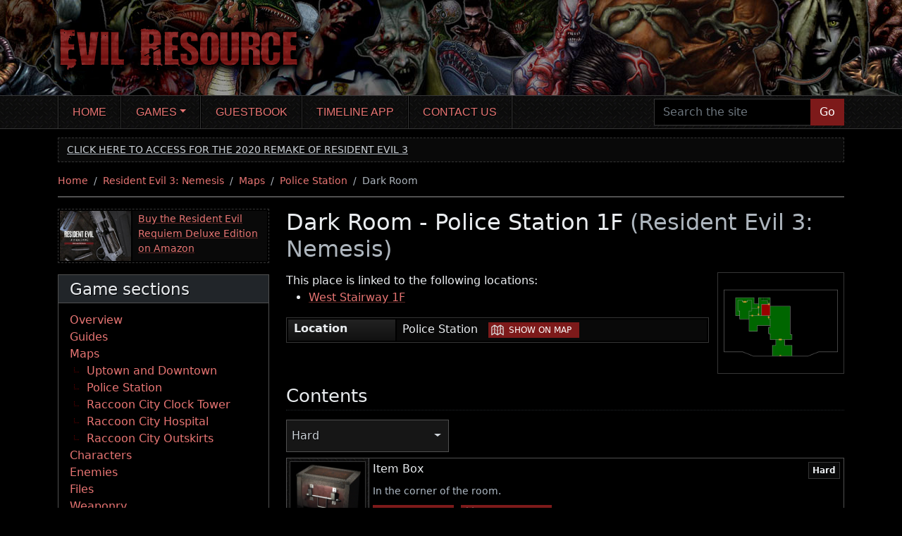

--- FILE ---
content_type: text/html; charset=UTF-8
request_url: https://www.evilresource.com/resident-evil-3-nemesis/maps/police-station/police-station-1f/dark-room
body_size: 6144
content:
<!DOCTYPE html>
<html xmlns="http://www.w3.org/1999/xhtml" xml:lang="en" lang="en">
  <head>
    <meta charset="utf-8">
<meta name="viewport" content="width=device-width, initial-scale=1, shrink-to-fit=no">

<title>Dark Room - Police Station 1F (Resident Evil 3: Nemesis) | Evil Resource</title>

<meta name="DC.title" content="Dark Room - Police Station 1F (Resident Evil 3: Nemesis) | Evil Resource">
  <meta name="DC.subject" content="Dark Room, Police Station 1F, Police Station">
<meta name="DC.language" content="en">
<meta name="DC.creator" content="Evil Resource, webmaster@evilresource.com">
<meta name="DC.publisher" content="Evil Resource, webmaster@evilresource.com">
<meta name="generator" content="Evil Resource">
<meta name="author" content="Evil Resource, webmaster@evilresource.com">
  <meta name="keywords" content="Dark Room, Police Station 1F, Police Station">
  <meta name="thumbnail" content="https://www.evilresource.com/images/maplocations/full/re3_policestation1f/5.png">

  <script type="application/ld+json">{"@context":"http:\/\/schema.org","@type":"WebPage","breadcrumb":["https:\/\/www.evilresource.com\/","https:\/\/www.evilresource.com\/resident-evil-3-nemesis","https:\/\/www.evilresource.com\/resident-evil-3-nemesis\/maps","https:\/\/www.evilresource.com\/resident-evil-3-nemesis\/maps\/police-station","https:\/\/www.evilresource.com\/resident-evil-3-nemesis\/maps\/police-station\/police-station-1f\/dark-room"],"mainEntity":{"@context":"http:\/\/schema.org","@type":"Place","hasMap":{"@context":"http:\/\/schema.org","@type":"Map","dateCreated":"2005-12-01T00:00:00+00:00","dateModified":"2018-12-05T21:24:30+00:00","name":"Police Station 1F","description":"The first floor of the Raccoon Police Department.","url":"https:\/\/www.evilresource.com\/resident-evil-3-nemesis\/maps\/police-station#policestation1f","image":"https:\/\/www.evilresource.com\/images\/maplocations\/full\/re3_policestation1f.png","mainEntityOfPage":"https:\/\/www.evilresource.com\/resident-evil-3-nemesis\/maps\/police-station#policestation1f"},"name":"Dark Room","url":"https:\/\/www.evilresource.com\/resident-evil-3-nemesis\/maps\/police-station\/police-station-1f\/dark-room","image":"https:\/\/www.evilresource.com\/images\/maplocations\/full\/re3_policestation1f\/5.png","mainEntityOfPage":"https:\/\/www.evilresource.com\/resident-evil-3-nemesis\/maps\/police-station\/police-station-1f\/dark-room"},"dateCreated":"2005-12-01T00:00:00+00:00","dateModified":"2018-12-05T21:24:30+00:00","keywords":"Dark Room, Police Station 1F, Police Station","name":"Dark Room - Police Station 1F (Resident Evil 3: Nemesis)","url":"https:\/\/www.evilresource.com\/resident-evil-3-nemesis\/maps\/police-station\/police-station-1f\/dark-room","mainEntityOfPage":"https:\/\/www.evilresource.com\/resident-evil-3-nemesis\/maps\/police-station\/police-station-1f\/dark-room"}</script>

<meta property="og:site_name" content="Evil Resource">
<meta property="og:title" content="Dark Room - Police Station 1F (Resident Evil 3: Nemesis) | Evil Resource">
  <meta property="og:image" content="https://www.evilresource.com/images/maplocations/full/re3_policestation1f/5.png">
<meta property="og:url" content="https://www.evilresource.com/resident-evil-3-nemesis/maps/police-station/police-station-1f/dark-room">

<meta name="twitter:card" content="summary_large_image">
  <meta name="twitter:image" content="https://www.evilresource.com/images/maplocations/full/re3_policestation1f/5.png">
  <meta name="twitter:image:alt" content="Dark Room - Police Station 1F (Resident Evil 3: Nemesis) | Evil Resource">
<meta name="twitter:site" content="@EvilResource">

<meta name="theme-color" content="#000000">
<meta name="apple-mobile-web-app-status-bar-style" content="black">

<link rel="shortcut icon" href="/favicon.ico">
<link rel="apple-touch-icon" href="/apple-touch-icon.png">

  <link rel="canonical" href="https://www.evilresource.com/resident-evil-3-nemesis/maps/police-station/police-station-1f/dark-room">
          <link rel="preconnect" href="https://tags.bkrtx.com/">
      <link rel="preconnect" href="https://securepubads.g.doubleclick.net/" crossorigin>
      <link rel="preconnect" href="https://cdn.consentmanager.mgr.consensu.org/" crossorigin>
      <script>window.AdSlots = window.AdSlots || {cmd: [], disableScripts: ['gpt','bk']};</script>
      <script async src="https://tags.bkrtx.com/js/bk-coretag.js?dt=20210828"></script>
      <script async src="https://securepubads.g.doubleclick.net/tag/js/gpt.js?dt=20210828"></script>
      <script async src="https://kumo.network-n.com/dist/app.js?dt=20210828" site="evil-resource"></script>
    
    <link type="text/css" rel="stylesheet" href="/themes/website/css/main.css?cbec29e5">
      </head>
  <body id="page-detail">
                <script async src="https://www.googletagmanager.com/gtag/js?id=UA-5520786-1"></script>
  <script>window.dataLayer = window.dataLayer || []; function gtag(){dataLayer.push(arguments);} gtag('js', new Date()); gtag('config', 'UA-5520786-1'); gtag('config', 'G-ZXJG5ZYTCS');</script>
    <div id="nn_lb2"></div>    <div id="nn_mobile_lb2"></div>    <a href="#maincontent" id="skiptocontent">Skip to main content</a>
    <header>
      <div class="container">
        <div class="row header">
          <div class="col header-inner">
            <a href="/">
              <img src="/themes/website/images/title.png?5c00bcf2" width="377" height="104" alt="Evil Resource">
            </a>
          </div>
        </div>
      </div>
    </header>
    <nav id="topnav" class="navbar navbar-expand-lg navbar-dark bg-transparent" aria-label="Main navigation">
      <div class="container">
        <button class="navbar-toggler" type="button" data-bs-toggle="collapse" data-bs-target="#main-nav" aria-controls="main-nav" aria-expanded="false" aria-label="Toggle navigation">
          <span class="navbar-toggler-icon"></span>
        </button>
        <div class="collapse navbar-collapse" id="main-nav">
          <ul class="navbar-nav me-auto">
                                          <li class="nav-item">
                  <a href="/" title="Home" class="nav-link">Home</a>
                </li>
                                                        <li class="nav-item dropdown">
                  <a href="/games" title="Games" class="nav-link dropdown-toggle" id="navbar-games" data-bs-toggle="dropdown" aria-haspopup="true" aria-expanded="false">Games</a>
                  <ul class="dropdown-menu" aria-labelledby="navbar-games">
                                          <li><a href="/resident-evil-zero" class="dropdown-item">Resident Evil Zero</a></li>
                                          <li><a href="/resident-evil" class="dropdown-item">Resident Evil</a></li>
                                          <li><a href="/resident-evil-remake" class="dropdown-item">Resident Evil Remake</a></li>
                                          <li><a href="/resident-evil-2" class="dropdown-item">Resident Evil 2</a></li>
                                          <li><a href="/resident-evil-2-remake" class="dropdown-item">Resident Evil 2 Remake</a></li>
                                          <li><a href="/resident-evil-3-nemesis" class="dropdown-item">Resident Evil 3: Nemesis</a></li>
                                          <li><a href="/resident-evil-3-remake" class="dropdown-item">Resident Evil 3 Remake</a></li>
                                          <li><a href="/resident-evil-outbreak" class="dropdown-item">Resident Evil Outbreak</a></li>
                                          <li><a href="/resident-evil-outbreak-file-2" class="dropdown-item">Resident Evil Outbreak File #2</a></li>
                                          <li><a href="/resident-evil-survivor" class="dropdown-item">Resident Evil Survivor</a></li>
                                          <li><a href="/resident-evil-code-veronica" class="dropdown-item">Resident Evil Code: Veronica</a></li>
                                          <li><a href="/resident-evil-gaiden" class="dropdown-item">Resident Evil Gaiden</a></li>
                                          <li><a href="/resident-evil-dead-aim" class="dropdown-item">Resident Evil: Dead Aim</a></li>
                                          <li><a href="/resident-evil-4" class="dropdown-item">Resident Evil 4</a></li>
                                          <li><a href="/resident-evil-4-remake" class="dropdown-item">Resident Evil 4 Remake</a></li>
                                          <li><a href="/resident-evil-revelations" class="dropdown-item">Resident Evil Revelations</a></li>
                                          <li><a href="/resident-evil-5" class="dropdown-item">Resident Evil 5</a></li>
                                          <li><a href="/resident-evil-revelations-2" class="dropdown-item">Resident Evil Revelations 2</a></li>
                                          <li><a href="/resident-evil-6" class="dropdown-item">Resident Evil 6</a></li>
                                          <li><a href="/resident-evil-7" class="dropdown-item">Resident Evil 7 Biohazard</a></li>
                                          <li><a href="/resident-evil-village" class="dropdown-item">Resident Evil Village</a></li>
                                      </ul>
                </li>
                                                        <li class="nav-item">
                  <a href="/guestbook" title="Guestbook" class="nav-link">Guestbook</a>
                </li>
                                                        <li class="nav-item">
                  <a href="https://residenteviltimelineapp.com/" title="Timeline app" class="nav-link">Timeline app</a>
                </li>
                                                        <li class="nav-item">
                  <a href="/contact" title="Contact us" class="nav-link">Contact us</a>
                </li>
                                    </ul>
          <form id="navbar-search" action="/search" method="get">
            <div class="input-group">
              <input type="text" name="search" class="form-control navbar-search" placeholder="Search the site" aria-label="Search the site">
              <button class="btn btn-primary" type="submit">Go</button>
            </div>
          </form>
        </div>
      </div>
    </nav>
    <div class="container">
            <div id="middle" class="row">
        <div class="middle-inner col-12">
                    <div id="nn_lb1"></div>          <div id="nn_mobile_lb1"></div>
                  <div class="banner-alert mb-3">
      <a href="/resident-evil-3-remake"><span class="label">Click here to access for the 2020 remake of Resident Evil 3</span></a>
    </div>
    <nav aria-label="breadcrumb">
    <ol class="breadcrumb">
                        <li class="breadcrumb-item">
            <a href="/">Home</a>
          </li>
                                <li class="breadcrumb-item">
            <a href="/resident-evil-3-nemesis">Resident Evil 3: Nemesis</a>
          </li>
                                <li class="breadcrumb-item">
            <a href="/resident-evil-3-nemesis/maps">Maps</a>
          </li>
                                <li class="breadcrumb-item">
            <a href="/resident-evil-3-nemesis/maps/police-station">Police Station</a>
          </li>
                                <li class="breadcrumb-item active" aria-current="page">Dark Room</li>
                  </ol>
  </nav>
  <div class="row">
          <div class="column-sidenav col-12 d-md-none">
                              
  <div class="dropdown mb-3 menudropdown">
    <button class="btn btn-tertiary dropdown-toggle" type="button" data-bs-toggle="dropdown" aria-expanded="false">Game sections</button>
    <ul class="dropdown-menu">
        <li><a class="dropdown-item" href="/resident-evil-3-nemesis">Overview</a></li><li><a class="dropdown-item" href="/resident-evil-3-nemesis/guides">Guides</a></li><li><a class="dropdown-item" href="/resident-evil-3-nemesis/maps">Maps</a><ul>
            <li><a class="dropdown-item" href="/resident-evil-3-nemesis/maps/uptown-and-downtown">Uptown and Downtown</a></li><li><a class="dropdown-item" href="/resident-evil-3-nemesis/maps/police-station">Police Station</a></li><li><a class="dropdown-item" href="/resident-evil-3-nemesis/maps/raccoon-city-clock-tower">Raccoon City Clock Tower</a></li><li><a class="dropdown-item" href="/resident-evil-3-nemesis/maps/raccoon-city-hospital">Raccoon City Hospital</a></li><li><a class="dropdown-item" href="/resident-evil-3-nemesis/maps/raccoon-city-outskirts">Raccoon City Outskirts</a></li>
        </ul></li><li><a class="dropdown-item" href="/resident-evil-3-nemesis/characters">Characters</a></li><li><a class="dropdown-item" href="/resident-evil-3-nemesis/enemies">Enemies</a></li><li><a class="dropdown-item" href="/resident-evil-3-nemesis/files">Files</a></li><li><a class="dropdown-item" href="/resident-evil-3-nemesis/weaponry">Weaponry</a><ul>
            <li><a class="dropdown-item" href="/resident-evil-3-nemesis/weaponry#weapons">Weapons</a></li><li><a class="dropdown-item" href="/resident-evil-3-nemesis/weaponry#weaponparts">Weapon parts</a></li><li><a class="dropdown-item" href="/resident-evil-3-nemesis/weaponry#ammunition">Ammunition</a></li><li><a class="dropdown-item" href="/resident-evil-3-nemesis/weaponry#ammunitionpart">Ammunition parts</a></li>
        </ul></li><li><a class="dropdown-item" href="/resident-evil-3-nemesis/items">Items</a><ul>
            <li><a class="dropdown-item" href="/resident-evil-3-nemesis/items#keyitems">Key items</a></li><li><a class="dropdown-item" href="/resident-evil-3-nemesis/items#recoveryitems">Recovery items</a></li>
        </ul></li><li><a class="dropdown-item" href="/resident-evil-3-nemesis/live-selections">Live selections</a></li><li><a class="dropdown-item" href="/resident-evil-3-nemesis/miscellaneous-objects">Miscellaneous objects</a></li><li><span class="dropdown-item">Sub-games</span><ul>
            <li><a class="dropdown-item" href="/resident-evil-3-nemesis/the-mercenaries">The Mercenaries</a></li>
        </ul></li>
    </ul>
  </div>

                                <div class="product-advert mb-3">
      <span class="image image-product" style="background-image: url(/images/linkadverts/re9-deluxe-edition.jpg);"></span>
      <div class="text">
        <a href="https://amzn.to/4oL2RLV" target="_blank">Buy the Resident Evil Requiem Deluxe Edition on Amazon</a>
      </div>
    </div>
                </div>
        <aside class="column-sidebar col-12 col-md-5 col-lg-4 col-xl-3 d-none d-md-block">
                    <div class="product-advert mb-3">
      <span class="image image-product" style="background-image: url(/images/linkadverts/re9-deluxe-edition.jpg);"></span>
      <div class="text">
        <a href="https://amzn.to/4oL2RLV" target="_blank">Buy the Resident Evil Requiem Deluxe Edition on Amazon</a>
      </div>
    </div>
                                
  
  
  <nav class="card menubox gamecontextmenubox" aria-label="Side navigation"><div class="card-header">
        <h2 class="h3">Game sections</h2>
      </div><div class="card-body">
        
  <ul><li>
        <a href="/resident-evil-3-nemesis">Overview</a></li><li>
        <a href="/resident-evil-3-nemesis/guides">Guides</a></li><li>
        <a href="/resident-evil-3-nemesis/maps">Maps</a>  
  <ul><li>
        <a href="/resident-evil-3-nemesis/maps/uptown-and-downtown">Uptown and Downtown</a></li><li>
        <a href="/resident-evil-3-nemesis/maps/police-station">Police Station</a></li><li>
        <a href="/resident-evil-3-nemesis/maps/raccoon-city-clock-tower">Raccoon City Clock Tower</a></li><li>
        <a href="/resident-evil-3-nemesis/maps/raccoon-city-hospital">Raccoon City Hospital</a></li><li>
        <a href="/resident-evil-3-nemesis/maps/raccoon-city-outskirts">Raccoon City Outskirts</a></li></ul>
</li><li>
        <a href="/resident-evil-3-nemesis/characters">Characters</a></li><li>
        <a href="/resident-evil-3-nemesis/enemies">Enemies</a></li><li>
        <a href="/resident-evil-3-nemesis/files">Files</a></li><li>
        <a href="/resident-evil-3-nemesis/weaponry">Weaponry</a>  
  <ul><li>
        <a href="/resident-evil-3-nemesis/weaponry#weapons">Weapons</a></li><li>
        <a href="/resident-evil-3-nemesis/weaponry#weaponparts">Weapon parts</a></li><li>
        <a href="/resident-evil-3-nemesis/weaponry#ammunition">Ammunition</a></li><li>
        <a href="/resident-evil-3-nemesis/weaponry#ammunitionpart">Ammunition parts</a></li></ul>
</li><li>
        <a href="/resident-evil-3-nemesis/items">Items</a>  
  <ul><li>
        <a href="/resident-evil-3-nemesis/items#keyitems">Key items</a></li><li>
        <a href="/resident-evil-3-nemesis/items#recoveryitems">Recovery items</a></li></ul>
</li><li>
        <a href="/resident-evil-3-nemesis/live-selections">Live selections</a></li><li>
        <a href="/resident-evil-3-nemesis/miscellaneous-objects">Miscellaneous objects</a></li><li>
        <span class="grouptitle">Sub-games</span>  
  <ul><li>
        <a href="/resident-evil-3-nemesis/the-mercenaries">The Mercenaries</a></li></ul>
</li></ul>

    </div>
  </nav>

            <div id="nn_mpu1"></div>        <div class="socialbox bmc">
    <a href="https://www.buymeacoffee.com/evilresource" target="_blank" rel="noopener" class="link d-flex flex-row">
      <span><img src="https://cdn.buymeacoffee.com/buttons/bmc-new-btn-logo.svg" width="50" height="50" alt="By Me A Coffee" class="bmc"></span>
      <span class="label">To help the maintainers of this site, please take a moment to <span class="uline">Buy Me A Coffee</span>.</span>
    </a>
  </div>

        <div class="socialbox bmc discord">
    <a href="https://discord.gg/2eU7gkHUDx" target="_blank" rel="noopener" class="link d-flex flex-row">
      <span><img src="/themes/website/images/social/discord.svg" width="50" height="50" alt="Join our Discord server"></span>
      <span class="label">To discuss this site and promote new ideas or suggestions, <span class="uline">join our Discord server</span>.</span>
    </a>
  </div>

    </aside>
    <div class="column-main column-main-w-sidebar col-12 col-md">
      <main id="maincontent">
              <h1>Dark Room - Police Station 1F <span class="subtitle">(Resident Evil 3: Nemesis)</span></h1>
  
  <div class="row detailblock">
    <div class="col-12 col-lg-4 col-xl-3 order-lg-5 detailblock-side">
      <div class="image">
        <img src="/images/maplocations/full/re3_policestation1f/5.png?d53a5054" width="450" height="360" alt="Image of Dark Room - Police Station 1F" title="Dark Room - Police Station 1F">
      </div>
    </div>
    <div class="col-12 col-lg-8 col-xl-9 pe-lg-0 order-lg-1 detailblock-text">
                    <div class="paragraph">
          <p class="mb-0">This place is linked to the following locations:</p>
          <ul>
                          <li>
                <a href="/resident-evil-3-nemesis/maps/police-station/police-station-1f/west-stairway-1f">West Stairway 1F</a>
                              </li>
                      </ul>
        </div>
                            <div class="paragraph">
          <table class="stats">
                          <tr>
                <th id="attribute_1">Location</th>
                <td headers="attribute_1">Police Station&nbsp;&nbsp; <span class="visually-hidden"> | </span><a href="/resident-evil-3-nemesis/maps/police-station#?MD1tMzFsMzA4" class="btn btn-sm btn-primary icon-map" role="button">Show on map</a></td>
              </tr>
                      </table>
        </div>
          </div>
  </div>

      <div id="nn_lb3"></div>    <div id="nn_mobile_lb3"></div>  
  <h2 class="h2">Contents</h2>
            <div class="input-group mb-2">
        <div class="dropdown dropdown-gamemodes detail-gamemodes">
          <button id="dropdown-gamemodes-location" class="btn btn-secondary dropdown-toggle" type="button" data-bs-toggle="dropdown" aria-haspopup="true" aria-expanded="false">
            <span class="inner">
              <span class="name">All modes</span>
            </span>
          </button>
          <ul class="dropdown-menu" aria-labelledby="dropdown-gamemodes-location">
                          <li>
                <a class="dropdown-item" href="#easy" data-id="gm63" data-default="0">
                  <span class="inner">
                    <span class="name">Easy</span>
                  </span>
                </a>
              </li>
                          <li>
                <a class="dropdown-item" href="#hard" data-id="gm9" data-default="1">
                  <span class="inner">
                    <span class="name">Hard</span>
                  </span>
                </a>
              </li>
                      </ul>
        </div>
              </div>
        <div class="mb-3 gamemodesectionswrapper">
              <section class="gamemodesections" data-gamemodes="|gm63|gm9|">
                    <ul class="resource-list resource-list-compact mb-2 gamemodecontent">
                          <li data-gamemode="gm63">
                <div class="inner">
                  <span class="image">
                                          <img src="/images/data/thumbnails/re3/item-box.png?c34179d3" width="120" height="96" alt="Image of Item Box" title="Item Box" loading="lazy">
                                      </span>
                  <div class="content">
                    <div class="d-flex flex-column align-self-start flex-lg-row">
                      <h4 class="h6 mb-2 flex-grow-1">Item Box</h4>
                                              <span class="gamemode align-self-start">
                          <strong aria-label="Game mode: Easy">Easy</strong>
                        </span>
                                          </div>
                    <div class="text-wrapper">
                      <div class="text">In the corner of the room.</div>
                    </div>
                                          <span class="actions">
                        <a href="/resident-evil-3-nemesis/miscellaneous-objects/item-box" class="btn btn-sm btn-primary icon-link" role="button" title="View details about Item Box" aria-label="View details about Item Box">View detail</a>
                        <span class="visually-hidden"> | </span>
                        <a href="/resident-evil-3-nemesis/maps/police-station#?MD1lNDI0Z202Mw" class="btn btn-sm btn-primary icon-map" role="button" title="Show Item Box on the map for Easy" aria-label="Show Item Box on the map for Easy">Show on map</a>
                      </span>
                                      </div>
                </div>
              </li>
                          <li data-gamemode="gm9">
                <div class="inner">
                  <span class="image">
                                          <img src="/images/data/thumbnails/re3/item-box.png?c34179d3" width="120" height="96" alt="Image of Item Box" title="Item Box" loading="lazy">
                                      </span>
                  <div class="content">
                    <div class="d-flex flex-column align-self-start flex-lg-row">
                      <h4 class="h6 mb-2 flex-grow-1">Item Box</h4>
                                              <span class="gamemode align-self-start">
                          <strong aria-label="Game mode: Hard">Hard</strong>
                        </span>
                                          </div>
                    <div class="text-wrapper">
                      <div class="text">In the corner of the room.</div>
                    </div>
                                          <span class="actions">
                        <a href="/resident-evil-3-nemesis/miscellaneous-objects/item-box" class="btn btn-sm btn-primary icon-link" role="button" title="View details about Item Box" aria-label="View details about Item Box">View detail</a>
                        <span class="visually-hidden"> | </span>
                        <a href="/resident-evil-3-nemesis/maps/police-station#?MD1lNDI0Z205" class="btn btn-sm btn-primary icon-map" role="button" title="Show Item Box on the map for Hard" aria-label="Show Item Box on the map for Hard">Show on map</a>
                      </span>
                                      </div>
                </div>
              </li>
                          <li data-gamemode="gm63">
                <div class="inner">
                  <span class="image">
                                          <img src="/images/data/thumbnails/re3/typewriter.png?f017a13a" width="120" height="96" alt="Image of Typewriter" title="Typewriter" loading="lazy">
                                      </span>
                  <div class="content">
                    <div class="d-flex flex-column align-self-start flex-lg-row">
                      <h4 class="h6 mb-2 flex-grow-1">Typewriter</h4>
                                              <span class="gamemode align-self-start">
                          <strong aria-label="Game mode: Easy">Easy</strong>
                        </span>
                                          </div>
                    <div class="text-wrapper">
                      <div class="text">On the table in the middle of the room.</div>
                    </div>
                                          <span class="actions">
                        <a href="/resident-evil-3-nemesis/miscellaneous-objects/typewriter" class="btn btn-sm btn-primary icon-link" role="button" title="View details about Typewriter" aria-label="View details about Typewriter">View detail</a>
                        <span class="visually-hidden"> | </span>
                        <a href="/resident-evil-3-nemesis/maps/police-station#?MD1lNDI2Z202Mw" class="btn btn-sm btn-primary icon-map" role="button" title="Show Typewriter on the map for Easy" aria-label="Show Typewriter on the map for Easy">Show on map</a>
                      </span>
                                      </div>
                </div>
              </li>
                          <li data-gamemode="gm9">
                <div class="inner">
                  <span class="image">
                                          <img src="/images/data/thumbnails/re3/typewriter.png?f017a13a" width="120" height="96" alt="Image of Typewriter" title="Typewriter" loading="lazy">
                                      </span>
                  <div class="content">
                    <div class="d-flex flex-column align-self-start flex-lg-row">
                      <h4 class="h6 mb-2 flex-grow-1">Typewriter</h4>
                                              <span class="gamemode align-self-start">
                          <strong aria-label="Game mode: Hard">Hard</strong>
                        </span>
                                          </div>
                    <div class="text-wrapper">
                      <div class="text">On the table in the middle of the room.</div>
                    </div>
                                          <span class="actions">
                        <a href="/resident-evil-3-nemesis/miscellaneous-objects/typewriter" class="btn btn-sm btn-primary icon-link" role="button" title="View details about Typewriter" aria-label="View details about Typewriter">View detail</a>
                        <span class="visually-hidden"> | </span>
                        <a href="/resident-evil-3-nemesis/maps/police-station#?MD1lNDI2Z205" class="btn btn-sm btn-primary icon-map" role="button" title="Show Typewriter on the map for Hard" aria-label="Show Typewriter on the map for Hard">Show on map</a>
                      </span>
                                      </div>
                </div>
              </li>
                          <li data-gamemode="gm9">
                <div class="inner">
                  <span class="image">
                                          <img src="/images/data/thumbnails/re3/ink-ribbon.png?2353c6db" width="120" height="96" alt="Image of Ink Ribbon" title="Ink Ribbon" loading="lazy">
                                      </span>
                  <div class="content">
                    <div class="d-flex flex-column align-self-start flex-lg-row">
                      <h4 class="h6 mb-2 flex-grow-1">Ink Ribbon (&times;3)</h4>
                                              <span class="gamemode align-self-start">
                          <strong aria-label="Game mode: Hard">Hard</strong>
                        </span>
                                          </div>
                    <div class="text-wrapper">
                      <div class="text">On the table, next to the typewriter.</div>
                    </div>
                                          <span class="actions">
                        <a href="/resident-evil-3-nemesis/items/ink-ribbon" class="btn btn-sm btn-primary icon-link" role="button" title="View details about Ink Ribbon" aria-label="View details about Ink Ribbon">View detail</a>
                        <span class="visually-hidden"> | </span>
                        <a href="/resident-evil-3-nemesis/maps/police-station#?MD1lMzE2Z205" class="btn btn-sm btn-primary icon-map" role="button" title="Show Ink Ribbon on the map for Hard" aria-label="Show Ink Ribbon on the map for Hard">Show on map</a>
                      </span>
                                      </div>
                </div>
              </li>
                          <li data-gamemode="gm63">
                <div class="inner">
                  <span class="image">
                                          <img src="/images/data/thumbnails/re3/davids-memo.png?acf2893f" width="120" height="96" alt="Image of David&#039;s Memo" title="David&#039;s Memo" loading="lazy">
                                      </span>
                  <div class="content">
                    <div class="d-flex flex-column align-self-start flex-lg-row">
                      <h4 class="h6 mb-2 flex-grow-1">David&#039;s Memo</h4>
                                              <span class="gamemode align-self-start">
                          <strong aria-label="Game mode: Easy">Easy</strong>
                        </span>
                                          </div>
                    <div class="text-wrapper">
                      <div class="text">On the table in the middle of the room.</div>
                    </div>
                                          <span class="actions">
                        <a href="/resident-evil-3-nemesis/files/davids-memo" class="btn btn-sm btn-primary icon-link" role="button" title="View details about David&#039;s Memo" aria-label="View details about David&#039;s Memo">View detail</a>
                        <span class="visually-hidden"> | </span>
                        <a href="/resident-evil-3-nemesis/maps/police-station#?MD1lMzcwZ202Mw" class="btn btn-sm btn-primary icon-map" role="button" title="Show David&#039;s Memo on the map for Easy" aria-label="Show David&#039;s Memo on the map for Easy">Show on map</a>
                      </span>
                                      </div>
                </div>
              </li>
                          <li data-gamemode="gm9">
                <div class="inner">
                  <span class="image">
                                          <img src="/images/data/thumbnails/re3/davids-memo.png?acf2893f" width="120" height="96" alt="Image of David&#039;s Memo" title="David&#039;s Memo" loading="lazy">
                                      </span>
                  <div class="content">
                    <div class="d-flex flex-column align-self-start flex-lg-row">
                      <h4 class="h6 mb-2 flex-grow-1">David&#039;s Memo</h4>
                                              <span class="gamemode align-self-start">
                          <strong aria-label="Game mode: Hard">Hard</strong>
                        </span>
                                          </div>
                    <div class="text-wrapper">
                      <div class="text">On the table in the middle of the room.</div>
                    </div>
                                          <span class="actions">
                        <a href="/resident-evil-3-nemesis/files/davids-memo" class="btn btn-sm btn-primary icon-link" role="button" title="View details about David&#039;s Memo" aria-label="View details about David&#039;s Memo">View detail</a>
                        <span class="visually-hidden"> | </span>
                        <a href="/resident-evil-3-nemesis/maps/police-station#?MD1lMzcwZ205" class="btn btn-sm btn-primary icon-map" role="button" title="Show David&#039;s Memo on the map for Hard" aria-label="Show David&#039;s Memo on the map for Hard">Show on map</a>
                      </span>
                                      </div>
                </div>
              </li>
                          <li data-gamemode="gm63">
                <div class="inner">
                  <span class="image">
                                          <img src="/images/data/thumbnails/re3/gun-powder-a.png?202c0600" width="120" height="96" alt="Image of Gun Powder A" title="Gun Powder A" loading="lazy">
                                      </span>
                  <div class="content">
                    <div class="d-flex flex-column align-self-start flex-lg-row">
                      <h4 class="h6 mb-2 flex-grow-1">1 Gun Powder A</h4>
                                              <span class="gamemode align-self-start">
                          <strong aria-label="Game mode: Easy">Easy</strong>
                        </span>
                                          </div>
                    <div class="text-wrapper">
                      <div class="text">Inside the locker in the corner of the room.</div>
                    </div>
                                          <span class="actions">
                        <a href="/resident-evil-3-nemesis/weaponry/gun-powder-a" class="btn btn-sm btn-primary icon-link" role="button" title="View details about Gun Powder A" aria-label="View details about Gun Powder A">View detail</a>
                        <span class="visually-hidden"> | </span>
                        <a href="/resident-evil-3-nemesis/maps/police-station#?MD1lMjk5Z202Mw" class="btn btn-sm btn-primary icon-map" role="button" title="Show Gun Powder A on the map for Easy" aria-label="Show Gun Powder A on the map for Easy">Show on map</a>
                      </span>
                                      </div>
                </div>
              </li>
                          <li data-gamemode="gm9">
                <div class="inner">
                  <span class="image">
                                          <img src="/images/data/thumbnails/re3/gun-powder-a.png?202c0600" width="120" height="96" alt="Image of Gun Powder A" title="Gun Powder A" loading="lazy">
                                      </span>
                  <div class="content">
                    <div class="d-flex flex-column align-self-start flex-lg-row">
                      <h4 class="h6 mb-2 flex-grow-1">1 Gun Powder A</h4>
                                              <span class="gamemode align-self-start">
                          <strong aria-label="Game mode: Hard">Hard</strong>
                        </span>
                                          </div>
                    <div class="text-wrapper">
                      <div class="text">Inside the locker in the corner of the room.</div>
                    </div>
                                          <span class="actions">
                        <a href="/resident-evil-3-nemesis/weaponry/gun-powder-a" class="btn btn-sm btn-primary icon-link" role="button" title="View details about Gun Powder A" aria-label="View details about Gun Powder A">View detail</a>
                        <span class="visually-hidden"> | </span>
                        <a href="/resident-evil-3-nemesis/maps/police-station#?MD1lMjk5Z205" class="btn btn-sm btn-primary icon-map" role="button" title="Show Gun Powder A on the map for Hard" aria-label="Show Gun Powder A on the map for Hard">Show on map</a>
                      </span>
                                      </div>
                </div>
              </li>
                      </ul>
        </section>
                    <div class="resource-list-empty gamemodenoresult">
          <p>There are no contents to show for this game mode. The following game modes are applicable:</p>
          <ul class="mb-0 gamemodeshortcuts">
                          <li>
                <a href="#easy" data-id="gm63">Easy</a>
              </li>
                          <li>
                <a href="#hard" data-id="gm9">Hard</a>
              </li>
                      </ul>
        </div>
          </div>
  
  

  
        <div class="prod-advert-wrapper mb-3">
      <h2 class="h5 mb-2">Related product</h2>
      <div class="product-advert">
        <span class="image image-product" style="background-image: url(/images/linkadverts/re2-welcome-pack.jpg);"></span>
        <div class="text">
          <h3>Resident Evil 2 Limited Edition R.P.D Welcome Pack</h3>
          <a href="https://amzn.to/3waT0cn" target="_blank">Buy the Resident Evil 2 Limited Edition R.P.D Welcome Pack on Amazon</a>
        </div>
      </div>
    </div>
  
      </main>
            <div id="nn_mobile_mpu2"></div>    </div>
    <div class="col-12 d-md-none">
        <div class="socialbox bmc">
    <a href="https://www.buymeacoffee.com/evilresource" target="_blank" rel="noopener" class="link d-flex flex-row">
      <span><img src="https://cdn.buymeacoffee.com/buttons/bmc-new-btn-logo.svg" width="50" height="50" alt="By Me A Coffee" class="bmc"></span>
      <span class="label">To help the maintainers of this site, please take a moment to <span class="uline">Buy Me A Coffee</span>.</span>
    </a>
  </div>

        <div class="socialbox bmc discord">
    <a href="https://discord.gg/2eU7gkHUDx" target="_blank" rel="noopener" class="link d-flex flex-row">
      <span><img src="/themes/website/images/social/discord.svg" width="50" height="50" alt="Join our Discord server"></span>
      <span class="label">To discuss this site and promote new ideas or suggestions, <span class="uline">join our Discord server</span>.</span>
    </a>
  </div>

    </div>
      </div>

                    <div id="nn_mobile_mpu1"></div>        </div>
      </div>
    </div>
    <footer>
      <div class="container">
        <div class="row">
          <div class="footer-left col-md-8">
            <nav class="mainlinks mb-1 pt-2" aria-label="Footer navigation">
              <ul class="mb-1">
                                  <li>
                    <a class="nn-cmp-show" href="#manage-cookie-settings">Manage cookie settings</a>
                  </li>
                                                  <li>
                    <a href="/contact" title="Contact us">Contact us</a>
                  </li>
                                  <li>
                    <a href="/copyright" title="Copyright notice">Copyright notice</a>
                  </li>
                                  <li>
                    <a href="/privacy" title="Privacy policy">Privacy policy</a>
                  </li>
                                  <li>
                    <a href="/credits" title="Credits">Credits</a>
                  </li>
                              </ul>
              <p class="mb-1"><small><em>As an Amazon Associate I earn from qualifying purchases.</em></small></p>
              <p class="mb-1"><small>&copy; Evil Resource 2006-2026</small></p>
            </nav>
          </div>
          <div class="footer-right col-md-4 pt-2">
            <nav class="sociallinks" aria-label="Social media link">
              <ul class="row pt-2 pb-4 justify-content-md-end">
                <li class="col-auto">
                  <a href="https://discord.gg/2eU7gkHUDx" target="_blank" rel="noopener">
                    <img src="/themes/website/images/social/discord.svg" width="50" height="50" alt="Discord icon">
                    <span class="visually-hidden">Discord</span>
                  </a>
                </li>
                <li class="col-auto">
                  <a href="https://www.facebook.com/EvilResource" target="_blank" rel="noopener">
                    <img src="/themes/website/images/social/facebook.svg" width="50" height="50" alt="Facebook icon">
                    <span class="visually-hidden">Facebook</span>
                  </a>
                </li>
                <li class="col-auto">
                  <a href="https://www.twitter.com/EvilResource" target="_blank" rel="noopener">
                    <img src="/themes/website/images/social/x.svg" width="50" height="50" alt="X icon">
                    <span class="visually-hidden">X</span>
                  </a>
                </li>
                <li class="col-auto">
                  <a href="https://bsky.app/profile/evilresource.bsky.social" target="_blank" rel="noopener">
                    <img src="/themes/website/images/social/bluesky.svg" width="50" height="50" alt="Bluesky icon">
                    <span class="visually-hidden">Bluesky</span>
                  </a>
                </li>
              </ul>
            </nav>
          </div>
        </div>
      </div>
    </footer>

    <script type="text/html" id="loading-tpl">
      <div class="loading"><img src="/themes/website/images/loading.svg" alt=""></div>
    </script>

    <script type="text/html" id="modal-tpl">
      <div id="detail-modal" class="modal fade" tabindex="-1" role="dialog" aria-labelledby="detail-modal-title" aria-hidden="true">
        <div class="modal-dialog modal-lg" role="document">
          <div class="modal-content">
            <div class="modal-header">
              <h5 id="detail-modal-title" class="h3 modal-title">&nbsp;</h5>
              <button type="button" class="btn-close" data-bs-dismiss="modal" aria-label="Close"></button>
            </div>
            <div class="modal-body">&nbsp;</div>
          </div>
        </div>
      </div>
    </script>

    
          <script type="application/json" id="json-page">{"url":"\/resident-evil-3-nemesis\/maps\/police-station\/police-station-1f\/dark-room","gameId":"g3"}</script>
        <script src="/themes/website/js/bootstrap/bootstrap.bundle.min.js?5cc1b73e"></script>
    <script src="/themes/website/js/dot/doT.min.js?65034b9c"></script>
    <script src="/themes/website/js/simplebar/simplebar.min.js?f9559907"></script>
    <script src="/themes/website/js/fancybox/fancybox.umd.js?0cb6b36b"></script>
    <script src="/themes/website/js/main.min.js?9f0e9713"></script>
  </body>
</html>

--- FILE ---
content_type: application/javascript
request_url: https://boot.pbstck.com/v1/tag/0833d1b0-e1ce-4ca5-b8d8-8e0d62da6b1c
body_size: 502
content:
(function(){
function run(n,t,i){var a=new XMLHttpRequest;a.onreadystatechange=function(){if(this.readyState===4&&this.status===200){var t=n.createElement("script");t.type="text/javascript";t.innerHTML="(function() { var load = function() {"+a.responseText+";\n return this;}.bind({}); var _ = load();__CMD__ })()".replace(/__CMD__/g,i);(n.head||n.documentElement).appendChild(t)}};a.onerror=function(){};a.open("GET",t,!0);a.send()}
function add(t,n){var i=t.createElement("script");i.type="text/javascript";i.src=n;i.async=!0;(t.head||t.documentElement).appendChild(i)}
run(document, 'https://cdn.pbstck.com/user-sessions-a657a01.js', '_.userSessions.pubstackAutoconfig(' + JSON.stringify({"endpoint":{"gateway":"https://intake.pbstck.com/v1/intake"},"scopeId":"f2521fbf-96a6-4b81-8284-15bcd5ddf73b","tagId":"0833d1b0-e1ce-4ca5-b8d8-8e0d62da6b1c","sessionTrackingDisabled":false}) + ');');
run(document, ((Math.random()*100) < 50.00)?'https://cdn.pbstck.com/collector-1ad53ae.js':'https://cdn.pbstck.com/collector-0d1c456.js', '_.collector.pubstackAutoconfig(' + JSON.stringify({"endpoint":{"gateway":"https://intake.pbstck.com/v1/intake"},"scopeId":"f2521fbf-96a6-4b81-8284-15bcd5ddf73b","tagId":"0833d1b0-e1ce-4ca5-b8d8-8e0d62da6b1c","viewabilityEnabled":true,"refreshEnabled":false,"smartEnabled":false,"pbjsVariableName":"pbjs","abTestValues":["A","B","C"]}) + ');');
})()